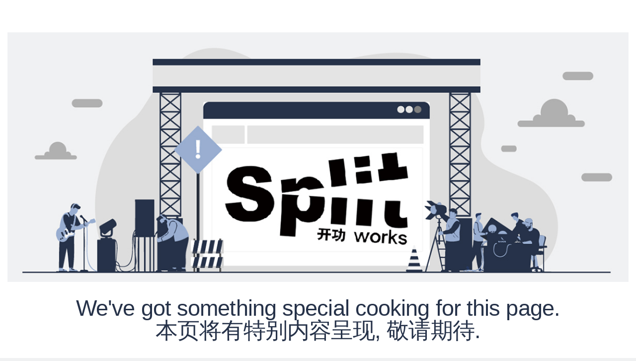

--- FILE ---
content_type: text/html; charset=UTF-8
request_url: https://spli-t.com/page/12/
body_size: 11533
content:
<!doctype html>
<html lang="en-GB">
<head>
	<meta charset="UTF-8">
	<meta name="viewport" content="width=device-width, initial-scale=1">
	<link rel="profile" href="https://gmpg.org/xfn/11">

	<title>S-Plit &#8211; Page 12</title>
<meta name='robots' content='max-image-preview:large' />
<link rel="alternate" type="application/rss+xml" title="S-Plit &raquo; Feed" href="https://spli-t.com/feed/" />
<link rel="alternate" type="application/rss+xml" title="S-Plit &raquo; Comments Feed" href="https://spli-t.com/comments/feed/" />
<link rel="alternate" title="oEmbed (JSON)" type="application/json+oembed" href="https://spli-t.com/wp-json/oembed/1.0/embed?url=https%3A%2F%2Fspli-t.com%2F" />
<link rel="alternate" title="oEmbed (XML)" type="text/xml+oembed" href="https://spli-t.com/wp-json/oembed/1.0/embed?url=https%3A%2F%2Fspli-t.com%2F&#038;format=xml" />
<style id='wp-img-auto-sizes-contain-inline-css'>
img:is([sizes=auto i],[sizes^="auto," i]){contain-intrinsic-size:3000px 1500px}
/*# sourceURL=wp-img-auto-sizes-contain-inline-css */
</style>
<style id='wp-emoji-styles-inline-css'>

	img.wp-smiley, img.emoji {
		display: inline !important;
		border: none !important;
		box-shadow: none !important;
		height: 1em !important;
		width: 1em !important;
		margin: 0 0.07em !important;
		vertical-align: -0.1em !important;
		background: none !important;
		padding: 0 !important;
	}
/*# sourceURL=wp-emoji-styles-inline-css */
</style>
<link rel='stylesheet' id='wp-block-library-css' href='https://spli-t.com/wp-includes/css/dist/block-library/style.min.css?ver=6.9' media='all' />
<style id='wp-block-paragraph-inline-css'>
.is-small-text{font-size:.875em}.is-regular-text{font-size:1em}.is-large-text{font-size:2.25em}.is-larger-text{font-size:3em}.has-drop-cap:not(:focus):first-letter{float:left;font-size:8.4em;font-style:normal;font-weight:100;line-height:.68;margin:.05em .1em 0 0;text-transform:uppercase}body.rtl .has-drop-cap:not(:focus):first-letter{float:none;margin-left:.1em}p.has-drop-cap.has-background{overflow:hidden}:root :where(p.has-background){padding:1.25em 2.375em}:where(p.has-text-color:not(.has-link-color)) a{color:inherit}p.has-text-align-left[style*="writing-mode:vertical-lr"],p.has-text-align-right[style*="writing-mode:vertical-rl"]{rotate:180deg}
/*# sourceURL=https://spli-t.com/wp-includes/blocks/paragraph/style.min.css */
</style>

<style id='classic-theme-styles-inline-css'>
/*! This file is auto-generated */
.wp-block-button__link{color:#fff;background-color:#32373c;border-radius:9999px;box-shadow:none;text-decoration:none;padding:calc(.667em + 2px) calc(1.333em + 2px);font-size:1.125em}.wp-block-file__button{background:#32373c;color:#fff;text-decoration:none}
/*# sourceURL=/wp-includes/css/classic-themes.min.css */
</style>
<link rel='stylesheet' id='cute-alert-css' href='https://spli-t.com/wp-content/plugins/metform/public/assets/lib/cute-alert/style.css?ver=3.9.6' media='all' />
<link rel='stylesheet' id='text-editor-style-css' href='https://spli-t.com/wp-content/plugins/metform/public/assets/css/text-editor.css?ver=3.9.6' media='all' />
<link rel='stylesheet' id='theme-edits-css' href='https://spli-t.com/wp-content/themes/outgrid-child/assets/Css-2025/Style.css?ver=6.9' media='all' />
<link rel='stylesheet' id='elementor-frontend-css' href='https://spli-t.com/wp-content/plugins/elementor/assets/css/frontend.min.css?ver=3.28.0' media='all' />
<link rel='stylesheet' id='elementor-post-93-css' href='https://spli-t.com/wp-content/uploads/elementor/css/post-93.css?ver=1767953661' media='all' />
<link rel='stylesheet' id='uicore_global-css' href='https://spli-t.com/wp-content/uploads/uicore-global.css?ver=4349' media='all' />
<link rel='stylesheet' id='bdt-uikit-css' href='https://spli-t.com/wp-content/plugins/bdthemes-element-pack/assets/css/bdt-uikit.css?ver=3.21.7' media='all' />
<link rel='stylesheet' id='ep-helper-css' href='https://spli-t.com/wp-content/plugins/bdthemes-element-pack/assets/css/ep-helper.css?ver=7.18.14' media='all' />
<link rel='stylesheet' id='elementor-gf-local-inter-css' href='https://spli-t.com/wp-content/uploads/elementor/google-fonts/css/inter.css?ver=1742318486' media='all' />
<script src="https://spli-t.com/wp-includes/js/jquery/jquery.min.js?ver=3.7.1" id="jquery-core-js"></script>
<script src="https://spli-t.com/wp-includes/js/jquery/jquery-migrate.min.js?ver=3.4.1" id="jquery-migrate-js"></script>
<link rel="https://api.w.org/" href="https://spli-t.com/wp-json/" /><link rel="alternate" title="JSON" type="application/json" href="https://spli-t.com/wp-json/wp/v2/pages/2666" /><link rel="EditURI" type="application/rsd+xml" title="RSD" href="https://spli-t.com/xmlrpc.php?rsd" />
<meta name="generator" content="WordPress 6.9" />
<link rel="canonical" href="https://spli-t.com/12/" />
<link rel='shortlink' href='https://spli-t.com/' />
<meta name="generator" content="Elementor 3.28.0; features: e_font_icon_svg, additional_custom_breakpoints, e_local_google_fonts, e_element_cache; settings: css_print_method-external, google_font-enabled, font_display-swap">
<meta name="theme-color" content="#39ACFF" />
        <link rel="shortcut icon" href="https://spli-t.com/wp-content/uploads/2025/01/cropped-split-logo.png" >
		<link rel="icon" href="https://spli-t.com/wp-content/uploads/2025/01/cropped-split-logo.png" >
		<link rel="apple-touch-icon" sizes="152x152" href="https://spli-t.com/wp-content/uploads/2025/01/cropped-split-logo.png">
		<link rel="apple-touch-icon" sizes="120x120" href="https://spli-t.com/wp-content/uploads/2025/01/cropped-split-logo.png">
		<link rel="apple-touch-icon" sizes="76x76" href="https://spli-t.com/wp-content/uploads/2025/01/cropped-split-logo.png">
        <link rel="apple-touch-icon" href="https://spli-t.com/wp-content/uploads/2025/01/cropped-split-logo.png">
        			<style>
				.e-con.e-parent:nth-of-type(n+4):not(.e-lazyloaded):not(.e-no-lazyload),
				.e-con.e-parent:nth-of-type(n+4):not(.e-lazyloaded):not(.e-no-lazyload) * {
					background-image: none !important;
				}
				@media screen and (max-height: 1024px) {
					.e-con.e-parent:nth-of-type(n+3):not(.e-lazyloaded):not(.e-no-lazyload),
					.e-con.e-parent:nth-of-type(n+3):not(.e-lazyloaded):not(.e-no-lazyload) * {
						background-image: none !important;
					}
				}
				@media screen and (max-height: 640px) {
					.e-con.e-parent:nth-of-type(n+2):not(.e-lazyloaded):not(.e-no-lazyload),
					.e-con.e-parent:nth-of-type(n+2):not(.e-lazyloaded):not(.e-no-lazyload) * {
						background-image: none !important;
					}
				}
			</style>
			<link rel="icon" href="https://spli-t.com/wp-content/uploads/2025/01/cropped-split-logo-32x32.png" sizes="32x32" />
<link rel="icon" href="https://spli-t.com/wp-content/uploads/2025/01/cropped-split-logo-192x192.png" sizes="192x192" />
<link rel="apple-touch-icon" href="https://spli-t.com/wp-content/uploads/2025/01/cropped-split-logo-180x180.png" />
<meta name="msapplication-TileImage" content="https://spli-t.com/wp-content/uploads/2025/01/cropped-split-logo-270x270.png" />

<link rel='stylesheet' id='widget-image-css' href='https://spli-t.com/wp-content/plugins/elementor/assets/css/widget-image.min.css?ver=3.28.0' media='all' />
<link rel='stylesheet' id='widget-icon-list-css' href='https://spli-t.com/wp-content/plugins/elementor/assets/css/widget-icon-list.min.css?ver=3.28.0' media='all' />
<link rel='stylesheet' id='widget-heading-css' href='https://spli-t.com/wp-content/plugins/elementor/assets/css/widget-heading.min.css?ver=3.28.0' media='all' />
<link rel='stylesheet' id='font-awesome-5-all-css' href='https://spli-t.com/wp-content/plugins/elementor/assets/lib/font-awesome/css/all.min.css?ver=3.28.0' media='all' />
<link rel='stylesheet' id='font-awesome-4-shim-css' href='https://spli-t.com/wp-content/plugins/elementor/assets/lib/font-awesome/css/v4-shims.min.css?ver=3.28.0' media='all' />
</head>

<body class="home paged wp-singular page-template page-template-template-comming-soon page-template-template-comming-soon-php page page-id-2666 wp-embed-responsive paged-12 page-paged-12 wp-theme-outgrid wp-child-theme-outgrid-child ui-a-dsmm-slide uicore-boxed  elementor-default elementor-kit-8">
		<div class="uicore-animation-bg"></div><!-- Custom HTML - Page Options --><!-- 1.1 uicore_before_body_content -->	<div class="uicore-body-content">
		<!-- 1.2 uicore_before_page_content -->		<div id="uicore-page">
		
        <div data-uils="header" data-uils-title="Header" id="wrapper-navbar" itemscope itemtype="http://schema.org/WebSite" class="uicore uicore-navbar uicore-section uicore-box uicore-h-classic uicore-sticky "><div class="uicore-header-wrapper">
            <nav class="uicore uicore-container">
            		 <div class="uicore-branding " data-uils="header-branding" data-uils-title="Site Logo">
                
			<a href="https://spli-t.com/" rel="home">
                <img fetchpriority="high" class="uicore uicore-logo uicore-main" src="https://spli-t.com/wp-content/uploads/2025/01/primary-logo.png" alt="S-Plit" width="402" height="204"/>
				<img loading="lazy" class="uicore uicore-logo uicore-second" src="https://spli-t.com/wp-content/uploads/2025/01/the-logo-white.png" alt="S-Plit" width="402" height="204"/>
				<img loading="lazy" class="uicore uicore-logo uicore-mobile-main" src="https://spli-t.com/wp-content/uploads/2025/01/primary-logo.png" alt="S-Plit" width="402" height="204"/>
				<img loading="lazy" class="uicore uicore-logo uicore-mobile-second" src="https://spli-t.com/wp-content/uploads/2025/01/primary-logo.png" alt="S-Plit" width="402" height="204"/>
			</a>

		        </div>
		        <div class='uicore-nav-menu'>
            <div class="uicore-menu-container uicore-nav"><ul data-uils="header-menu" data-uils-title="Navigation Menu" class="uicore-menu"><li class="menu-item menu-item-type-post_type menu-item-object-page menu-item-186"><a href="https://spli-t.com/upcoming-shows/"><span class="ui-menu-item-wrapper">Upcoming Shows</span></a></li>
<li class="menu-item menu-item-type-taxonomy menu-item-object-category menu-item-1856"><a href="https://spli-t.com/category/news/"><span class="ui-menu-item-wrapper">News</span></a></li>
<li class="menu-item menu-item-type-taxonomy menu-item-object-category menu-item-has-children menu-item-190"><a href="https://spli-t.com/category/past-events/"><span class="ui-menu-item-wrapper">Past Events</span></a>
<ul class="sub-menu">
	<li class="menu-item menu-item-type-taxonomy menu-item-object-category menu-item-has-children menu-item-191"><a href="https://spli-t.com/category/tours/"><span class="ui-menu-item-wrapper">Tours</span></a>
	<ul class="sub-menu">
		<li class="menu-item menu-item-type-taxonomy menu-item-object-category menu-item-1590"><a href="https://spli-t.com/category/tours/2021/"><span class="ui-menu-item-wrapper">2021</span></a></li>
		<li class="menu-item menu-item-type-taxonomy menu-item-object-category menu-item-1589"><a href="https://spli-t.com/category/tours/2020/"><span class="ui-menu-item-wrapper">2020</span></a></li>
		<li class="menu-item menu-item-type-taxonomy menu-item-object-category menu-item-1588"><a href="https://spli-t.com/category/tours/2019/"><span class="ui-menu-item-wrapper">2019</span></a></li>
		<li class="menu-item menu-item-type-taxonomy menu-item-object-category menu-item-1587"><a href="https://spli-t.com/category/tours/2018/"><span class="ui-menu-item-wrapper">2018</span></a></li>
		<li class="menu-item menu-item-type-taxonomy menu-item-object-category menu-item-1586"><a href="https://spli-t.com/category/tours/2017/"><span class="ui-menu-item-wrapper">2017</span></a></li>
		<li class="menu-item menu-item-type-taxonomy menu-item-object-category menu-item-202"><a href="https://spli-t.com/category/tours/2016/"><span class="ui-menu-item-wrapper">2016</span></a></li>
		<li class="menu-item menu-item-type-taxonomy menu-item-object-category menu-item-201"><a href="https://spli-t.com/category/tours/2015/"><span class="ui-menu-item-wrapper">2015</span></a></li>
		<li class="menu-item menu-item-type-taxonomy menu-item-object-category menu-item-200"><a href="https://spli-t.com/category/tours/2014/"><span class="ui-menu-item-wrapper">2014</span></a></li>
		<li class="menu-item menu-item-type-taxonomy menu-item-object-category menu-item-199"><a href="https://spli-t.com/category/tours/2013/"><span class="ui-menu-item-wrapper">2013</span></a></li>
		<li class="menu-item menu-item-type-taxonomy menu-item-object-category menu-item-198"><a href="https://spli-t.com/category/tours/2012/"><span class="ui-menu-item-wrapper">2012</span></a></li>
		<li class="menu-item menu-item-type-taxonomy menu-item-object-category menu-item-197"><a href="https://spli-t.com/category/tours/2011/"><span class="ui-menu-item-wrapper">2011</span></a></li>
		<li class="menu-item menu-item-type-taxonomy menu-item-object-category menu-item-196"><a href="https://spli-t.com/category/tours/2010/"><span class="ui-menu-item-wrapper">2010</span></a></li>
		<li class="menu-item menu-item-type-taxonomy menu-item-object-category menu-item-195"><a href="https://spli-t.com/category/tours/2009/"><span class="ui-menu-item-wrapper">2009</span></a></li>
		<li class="menu-item menu-item-type-taxonomy menu-item-object-category menu-item-194"><a href="https://spli-t.com/category/tours/2008/"><span class="ui-menu-item-wrapper">2008</span></a></li>
		<li class="menu-item menu-item-type-taxonomy menu-item-object-category menu-item-193"><a href="https://spli-t.com/category/tours/2007/"><span class="ui-menu-item-wrapper">2007</span></a></li>
		<li class="menu-item menu-item-type-taxonomy menu-item-object-category menu-item-192"><a href="https://spli-t.com/category/tours/2006/"><span class="ui-menu-item-wrapper">2006</span></a></li>
	</ul>
</li>
	<li class="menu-item menu-item-type-taxonomy menu-item-object-category menu-item-has-children menu-item-203"><a href="https://spli-t.com/category/past-events/festivals/"><span class="ui-menu-item-wrapper">Festivals</span></a>
	<ul class="sub-menu">
		<li class="menu-item menu-item-type-taxonomy menu-item-object-category menu-item-206"><a href="https://spli-t.com/category/past-events/festivals/concrete-grass-festival/"><span class="ui-menu-item-wrapper">Concrete &amp; Grass Festival</span></a></li>
		<li class="menu-item menu-item-type-taxonomy menu-item-object-category menu-item-207"><a href="https://spli-t.com/category/past-events/festivals/echo-park/"><span class="ui-menu-item-wrapper">Echo Park</span></a></li>
		<li class="menu-item menu-item-type-taxonomy menu-item-object-category menu-item-has-children menu-item-209"><a href="https://spli-t.com/category/past-events/festivals/jue-music-art-festival/"><span class="ui-menu-item-wrapper">JUE | Music + Art Festival</span></a>
		<ul class="sub-menu">
			<li class="menu-item menu-item-type-taxonomy menu-item-object-category menu-item-216"><a href="https://spli-t.com/category/past-events/festivals/jue-music-art-festival/2015-en/"><span class="ui-menu-item-wrapper">2015</span></a></li>
			<li class="menu-item menu-item-type-taxonomy menu-item-object-category menu-item-215"><a href="https://spli-t.com/category/past-events/festivals/jue-music-art-festival/2014-en/"><span class="ui-menu-item-wrapper">2014</span></a></li>
			<li class="menu-item menu-item-type-taxonomy menu-item-object-category menu-item-214"><a href="https://spli-t.com/category/past-events/festivals/jue-music-art-festival/2013-en/"><span class="ui-menu-item-wrapper">2013</span></a></li>
			<li class="menu-item menu-item-type-taxonomy menu-item-object-category menu-item-213"><a href="https://spli-t.com/category/past-events/festivals/jue-music-art-festival/2012-en/"><span class="ui-menu-item-wrapper">2012</span></a></li>
			<li class="menu-item menu-item-type-taxonomy menu-item-object-category menu-item-212"><a href="https://spli-t.com/category/past-events/festivals/jue-music-art-festival/2011-en/"><span class="ui-menu-item-wrapper">2011</span></a></li>
			<li class="menu-item menu-item-type-taxonomy menu-item-object-category menu-item-211"><a href="https://spli-t.com/category/past-events/festivals/jue-music-art-festival/2010-en/"><span class="ui-menu-item-wrapper">2010</span></a></li>
			<li class="menu-item menu-item-type-taxonomy menu-item-object-category menu-item-210"><a href="https://spli-t.com/category/past-events/festivals/jue-music-art-festival/2009-en/"><span class="ui-menu-item-wrapper">2009</span></a></li>
		</ul>
</li>
		<li class="menu-item menu-item-type-taxonomy menu-item-object-category menu-item-208"><a href="https://spli-t.com/category/past-events/festivals/guinness-woodwires-music-festival/"><span class="ui-menu-item-wrapper">GUINNESS Wood+Wires Music Festival</span></a></li>
		<li class="menu-item menu-item-type-taxonomy menu-item-object-category menu-item-205"><a href="https://spli-t.com/category/past-events/festivals/2011-black-rabbit/"><span class="ui-menu-item-wrapper">2011 Black Rabbit</span></a></li>
		<li class="menu-item menu-item-type-taxonomy menu-item-object-category menu-item-204"><a href="https://spli-t.com/category/past-events/festivals/2007-yue-festival/"><span class="ui-menu-item-wrapper">2007 Yue Festival</span></a></li>
	</ul>
</li>
</ul>
</li>
<li class="menu-item menu-item-type-post_type menu-item-object-page menu-item-has-children menu-item-188"><a href="https://spli-t.com/about-2/"><span class="ui-menu-item-wrapper">About</span></a>
<ul class="sub-menu">
	<li class="menu-item menu-item-type-post_type menu-item-object-page menu-item-300"><a href="https://spli-t.com/contact-us/"><span class="ui-menu-item-wrapper">Contact Us</span></a></li>
</ul>
</li>
<li class="menu-item menu-item-type-post_type menu-item-object-page menu-item-330"><a href="https://spli-t.com/jobs/"><span class="ui-menu-item-wrapper">Jobs</span></a></li>
</ul></div><div class="uicore uicore-extra" data-uils="header_extra" data-uils-title="Header Extras">            <div class="uicore-custom-area ">
                <div class="uicore-hca">
<p><ul class="polylang-langswitcher">	<li class="lang-item lang-item-6 lang-item-en current-lang lang-item-first"><a  lang="en-GB" hreflang="en-GB" href="https://spli-t.com/"><img decoding="async" src="[data-uri]" alt="" width="16" height="11" style="width: 16px; height: 11px;" /><span style="margin-left:0.3em;">English</span></a></li>
	<li class="lang-item lang-item-9 lang-item-zh"><a  lang="zh-CN" hreflang="zh-CN" href="https://spli-t.com/zh/"><img decoding="async" src="[data-uri]" alt="" width="16" height="11" style="width: 16px; height: 11px;" /><span style="margin-left:0.3em;">中文 (中国)</span></a></li>
</ul></p>
</div>            </div>
                    <div class="uicore-cta-wrapper">
				<a href="https://spli-t.com/contact-us/"
					target="_self"
					class="uicore-btn "
                    >
                    <span class="elementor-button-text">
						Contact Us                    </span>
				</a>
            </div>
        </div>        </div>
		<div class="uicore-mobile-head-right">            <div class="uicore-cta-wrapper">
				<a href="https://spli-t.com/contact-us/"
					target="_self"
					class="uicore-btn "
                    >
                    <span class="elementor-button-text">
						Contact Us                    </span>
				</a>
            </div>
                    <button type="button" class="uicore-toggle uicore-ham" aria-label="mobile-menu">
                <span class="bars">
                    <span class="bar"></span>
                    <span class="bar"></span>
                    <span class="bar"></span>
                </span>
            </button>
        </div>            </nav>

            </div>
                    </div><!-- #wrapper-navbar end -->
        <!-- 1.3 uicore_page -->			<div id="content" class="uicore-content">

			                <header class="uicore uicore-page-title uicore-section uicore-box" >

                                            <div class="uicore-overlay"></div>
                                        <div class="uicore uicore-container">

                        <p class="uicore-animate ui-breadcrumb" itemscope itemtype="http://schema.org/BreadcrumbList"><span itemprop="itemListElement" itemscope
          itemtype="https://schema.org/ListItem" ><span><span itemprop="name">Comming Soon</span><meta itemprop="position" content=" 1" /></span></span></p>                            <h1 class="uicore-title uicore-animate h2">
                                Comming Soon                            </h1>
                                                </div>

                </header>
<!-- 1.4 uicore_before_content -->
<style>
  #wrapper-navbar,
  .uicore-page-title,
  #uicore-tb-footer{
    display: none !important;
  }
</style>


  <div class="website-holder">
    <div class="container">
      
      <img src="https://spli-t.com/wp-content/themes/outgrid-child/assets/Images/heading.jpg" alt="Split Works" />

      <h1>
        We've got something special cooking for this page.
        <br/>
        本页将有特别内容呈现, 敬请期待.
      </h1>

      <p>
        In the meantime, you can find out more about us at
        <br/>
        与此同时, 欢迎了解更多关于我们的信息:
      </p>

      <a href="https://www.split.works">www.split.works</a>
      <a href="https://spli-t.com/category/tours/">Previous Tours / 过往演出</a>

    </div>
  </div>



	</div><!-- #content -->

	            <footer id="uicore-tb-footer" itemscope="itemscope" itemtype="https://schema.org/WPFooter" >
			    		<div data-elementor-type="uicore-tb" data-elementor-id="93" class="elementor elementor-93" data-elementor-settings="{&quot;element_pack_global_tooltip_width&quot;:{&quot;unit&quot;:&quot;px&quot;,&quot;size&quot;:&quot;&quot;,&quot;sizes&quot;:[]},&quot;element_pack_global_tooltip_width_tablet&quot;:{&quot;unit&quot;:&quot;px&quot;,&quot;size&quot;:&quot;&quot;,&quot;sizes&quot;:[]},&quot;element_pack_global_tooltip_width_mobile&quot;:{&quot;unit&quot;:&quot;px&quot;,&quot;size&quot;:&quot;&quot;,&quot;sizes&quot;:[]},&quot;element_pack_global_tooltip_padding&quot;:{&quot;unit&quot;:&quot;px&quot;,&quot;top&quot;:&quot;&quot;,&quot;right&quot;:&quot;&quot;,&quot;bottom&quot;:&quot;&quot;,&quot;left&quot;:&quot;&quot;,&quot;isLinked&quot;:true},&quot;element_pack_global_tooltip_padding_tablet&quot;:{&quot;unit&quot;:&quot;px&quot;,&quot;top&quot;:&quot;&quot;,&quot;right&quot;:&quot;&quot;,&quot;bottom&quot;:&quot;&quot;,&quot;left&quot;:&quot;&quot;,&quot;isLinked&quot;:true},&quot;element_pack_global_tooltip_padding_mobile&quot;:{&quot;unit&quot;:&quot;px&quot;,&quot;top&quot;:&quot;&quot;,&quot;right&quot;:&quot;&quot;,&quot;bottom&quot;:&quot;&quot;,&quot;left&quot;:&quot;&quot;,&quot;isLinked&quot;:true},&quot;element_pack_global_tooltip_border_radius&quot;:{&quot;unit&quot;:&quot;px&quot;,&quot;top&quot;:&quot;&quot;,&quot;right&quot;:&quot;&quot;,&quot;bottom&quot;:&quot;&quot;,&quot;left&quot;:&quot;&quot;,&quot;isLinked&quot;:true},&quot;element_pack_global_tooltip_border_radius_tablet&quot;:{&quot;unit&quot;:&quot;px&quot;,&quot;top&quot;:&quot;&quot;,&quot;right&quot;:&quot;&quot;,&quot;bottom&quot;:&quot;&quot;,&quot;left&quot;:&quot;&quot;,&quot;isLinked&quot;:true},&quot;element_pack_global_tooltip_border_radius_mobile&quot;:{&quot;unit&quot;:&quot;px&quot;,&quot;top&quot;:&quot;&quot;,&quot;right&quot;:&quot;&quot;,&quot;bottom&quot;:&quot;&quot;,&quot;left&quot;:&quot;&quot;,&quot;isLinked&quot;:true}}">
						<div class="elementor-section elementor-top-section elementor-element elementor-element-6236fe3 elementor-section-boxed elementor-section-height-default elementor-section-height-default" data-id="6236fe3" data-element_type="section" data-settings="{&quot;background_background&quot;:&quot;classic&quot;}">
						<div class="elementor-container elementor-column-gap-no">
					<div class="elementor-column elementor-col-100 elementor-top-column elementor-element elementor-element-67c3d7f" data-id="67c3d7f" data-element_type="column">
			<div class="elementor-widget-wrap elementor-element-populated">
						<section class="elementor-section elementor-inner-section elementor-element elementor-element-3987606 elementor-section-full_width elementor-section-height-default elementor-section-height-default" data-id="3987606" data-element_type="section">
						<div class="elementor-container elementor-column-gap-default">
					<div class="elementor-column elementor-col-25 elementor-inner-column elementor-element elementor-element-7613682" data-id="7613682" data-element_type="column">
			<div class="elementor-widget-wrap elementor-element-populated">
						<div class="elementor-element elementor-element-3a7c60d elementor-widget elementor-widget-image" data-id="3a7c60d" data-element_type="widget" data-widget_type="image.default">
				<div class="elementor-widget-container">
															<img loading="lazy" width="402" height="204" src="https://spli-t.com/wp-content/uploads/2025/01/the-logo-white.png" class="attachment-full size-full wp-image-172" alt="" srcset="https://spli-t.com/wp-content/uploads/2025/01/the-logo-white.png 402w, https://spli-t.com/wp-content/uploads/2025/01/the-logo-white-300x152.png 300w" sizes="(max-width: 402px) 100vw, 402px" />															</div>
				</div>
				<div class="elementor-element elementor-element-a081b23 elementor-widget__width-initial elementor-widget-tablet__width-initial elementor-widget-mobile__width-initial elementor-widget elementor-widget-text-editor" data-id="a081b23" data-element_type="widget" data-widget_type="text-editor.default">
				<div class="elementor-widget-container">
									<p>Lorem ipsum dolor sit amet, consectetur adipiscing elit.</p>								</div>
				</div>
				<div class="elementor-element elementor-element-e56afc6 elementor-icon-list--layout-inline elementor-tablet-align-center elementor-mobile-align-left elementor-list-item-link-full_width elementor-widget elementor-widget-icon-list" data-id="e56afc6" data-element_type="widget" data-widget_type="icon-list.default">
				<div class="elementor-widget-container">
							<ul class="elementor-icon-list-items elementor-inline-items">
							<li class="elementor-icon-list-item elementor-inline-item">
											<span class="elementor-icon-list-icon">
							<svg aria-hidden="true" class="e-font-icon-svg e-fab-weixin" viewBox="0 0 576 512" xmlns="http://www.w3.org/2000/svg"><path d="M385.2 167.6c6.4 0 12.6.3 18.8 1.1C387.4 90.3 303.3 32 207.7 32 100.5 32 13 104.8 13 197.4c0 53.4 29.3 97.5 77.9 131.6l-19.3 58.6 68-34.1c24.4 4.8 43.8 9.7 68.2 9.7 6.2 0 12.1-.3 18.3-.8-4-12.9-6.2-26.6-6.2-40.8-.1-84.9 72.9-154 165.3-154zm-104.5-52.9c14.5 0 24.2 9.7 24.2 24.4 0 14.5-9.7 24.2-24.2 24.2-14.8 0-29.3-9.7-29.3-24.2.1-14.7 14.6-24.4 29.3-24.4zm-136.4 48.6c-14.5 0-29.3-9.7-29.3-24.2 0-14.8 14.8-24.4 29.3-24.4 14.8 0 24.4 9.7 24.4 24.4 0 14.6-9.6 24.2-24.4 24.2zM563 319.4c0-77.9-77.9-141.3-165.4-141.3-92.7 0-165.4 63.4-165.4 141.3S305 460.7 397.6 460.7c19.3 0 38.9-5.1 58.6-9.9l53.4 29.3-14.8-48.6C534 402.1 563 363.2 563 319.4zm-219.1-24.5c-9.7 0-19.3-9.7-19.3-19.6 0-9.7 9.7-19.3 19.3-19.3 14.8 0 24.4 9.7 24.4 19.3 0 10-9.7 19.6-24.4 19.6zm107.1 0c-9.7 0-19.3-9.7-19.3-19.6 0-9.7 9.7-19.3 19.3-19.3 14.5 0 24.4 9.7 24.4 19.3.1 10-9.9 19.6-24.4 19.6z"></path></svg>						</span>
										<span class="elementor-icon-list-text"></span>
									</li>
								<li class="elementor-icon-list-item elementor-inline-item">
											<a href="https://weibo.com/splitworks" target="_blank">

												<span class="elementor-icon-list-icon">
							<svg aria-hidden="true" class="e-font-icon-svg e-fab-weibo" viewBox="0 0 512 512" xmlns="http://www.w3.org/2000/svg"><path d="M407 177.6c7.6-24-13.4-46.8-37.4-41.7-22 4.8-28.8-28.1-7.1-32.8 50.1-10.9 92.3 37.1 76.5 84.8-6.8 21.2-38.8 10.8-32-10.3zM214.8 446.7C108.5 446.7 0 395.3 0 310.4c0-44.3 28-95.4 76.3-143.7C176 67 279.5 65.8 249.9 161c-4 13.1 12.3 5.7 12.3 6 79.5-33.6 140.5-16.8 114 51.4-3.7 9.4 1.1 10.9 8.3 13.1 135.7 42.3 34.8 215.2-169.7 215.2zm143.7-146.3c-5.4-55.7-78.5-94-163.4-85.7-84.8 8.6-148.8 60.3-143.4 116s78.5 94 163.4 85.7c84.8-8.6 148.8-60.3 143.4-116zM347.9 35.1c-25.9 5.6-16.8 43.7 8.3 38.3 72.3-15.2 134.8 52.8 111.7 124-7.4 24.2 29.1 37 37.4 12 31.9-99.8-55.1-195.9-157.4-174.3zm-78.5 311c-17.1 38.8-66.8 60-109.1 46.3-40.8-13.1-58-53.4-40.3-89.7 17.7-35.4 63.1-55.4 103.4-45.1 42 10.8 63.1 50.2 46 88.5zm-86.3-30c-12.9-5.4-30 .3-38 12.9-8.3 12.9-4.3 28 8.6 34 13.1 6 30.8.3 39.1-12.9 8-13.1 3.7-28.3-9.7-34zm32.6-13.4c-5.1-1.7-11.4.6-14.3 5.4-2.9 5.1-1.4 10.6 3.7 12.9 5.1 2 11.7-.3 14.6-5.4 2.8-5.2 1.1-10.9-4-12.9z"></path></svg>						</span>
										<span class="elementor-icon-list-text"></span>
											</a>
									</li>
								<li class="elementor-icon-list-item elementor-inline-item">
											<a href="https://www.instagram.com/splitworks/" target="_blank">

												<span class="elementor-icon-list-icon">
							<svg aria-hidden="true" class="e-font-icon-svg e-fab-instagram" viewBox="0 0 448 512" xmlns="http://www.w3.org/2000/svg"><path d="M224.1 141c-63.6 0-114.9 51.3-114.9 114.9s51.3 114.9 114.9 114.9S339 319.5 339 255.9 287.7 141 224.1 141zm0 189.6c-41.1 0-74.7-33.5-74.7-74.7s33.5-74.7 74.7-74.7 74.7 33.5 74.7 74.7-33.6 74.7-74.7 74.7zm146.4-194.3c0 14.9-12 26.8-26.8 26.8-14.9 0-26.8-12-26.8-26.8s12-26.8 26.8-26.8 26.8 12 26.8 26.8zm76.1 27.2c-1.7-35.9-9.9-67.7-36.2-93.9-26.2-26.2-58-34.4-93.9-36.2-37-2.1-147.9-2.1-184.9 0-35.8 1.7-67.6 9.9-93.9 36.1s-34.4 58-36.2 93.9c-2.1 37-2.1 147.9 0 184.9 1.7 35.9 9.9 67.7 36.2 93.9s58 34.4 93.9 36.2c37 2.1 147.9 2.1 184.9 0 35.9-1.7 67.7-9.9 93.9-36.2 26.2-26.2 34.4-58 36.2-93.9 2.1-37 2.1-147.8 0-184.8zM398.8 388c-7.8 19.6-22.9 34.7-42.6 42.6-29.5 11.7-99.5 9-132.1 9s-102.7 2.6-132.1-9c-19.6-7.8-34.7-22.9-42.6-42.6-11.7-29.5-9-99.5-9-132.1s-2.6-102.7 9-132.1c7.8-19.6 22.9-34.7 42.6-42.6 29.5-11.7 99.5-9 132.1-9s102.7-2.6 132.1 9c19.6 7.8 34.7 22.9 42.6 42.6 11.7 29.5 9 99.5 9 132.1s2.7 102.7-9 132.1z"></path></svg>						</span>
										<span class="elementor-icon-list-text"></span>
											</a>
									</li>
								<li class="elementor-icon-list-item elementor-inline-item">
											<a href="https://twitter.com/splitworks" target="_blank">

												<span class="elementor-icon-list-icon">
							<svg aria-hidden="true" class="e-font-icon-svg e-fab-twitter" viewBox="0 0 512 512" xmlns="http://www.w3.org/2000/svg"><path d="M459.37 151.716c.325 4.548.325 9.097.325 13.645 0 138.72-105.583 298.558-298.558 298.558-59.452 0-114.68-17.219-161.137-47.106 8.447.974 16.568 1.299 25.34 1.299 49.055 0 94.213-16.568 130.274-44.832-46.132-.975-84.792-31.188-98.112-72.772 6.498.974 12.995 1.624 19.818 1.624 9.421 0 18.843-1.3 27.614-3.573-48.081-9.747-84.143-51.98-84.143-102.985v-1.299c13.969 7.797 30.214 12.67 47.431 13.319-28.264-18.843-46.781-51.005-46.781-87.391 0-19.492 5.197-37.36 14.294-52.954 51.655 63.675 129.3 105.258 216.365 109.807-1.624-7.797-2.599-15.918-2.599-24.04 0-57.828 46.782-104.934 104.934-104.934 30.213 0 57.502 12.67 76.67 33.137 23.715-4.548 46.456-13.32 66.599-25.34-7.798 24.366-24.366 44.833-46.132 57.827 21.117-2.273 41.584-8.122 60.426-16.243-14.292 20.791-32.161 39.308-52.628 54.253z"></path></svg>						</span>
										<span class="elementor-icon-list-text"></span>
											</a>
									</li>
								<li class="elementor-icon-list-item elementor-inline-item">
											<a href="https://www.facebook.com/splitworks/" target="_blank">

												<span class="elementor-icon-list-icon">
							<svg aria-hidden="true" class="e-font-icon-svg e-fab-facebook-f" viewBox="0 0 320 512" xmlns="http://www.w3.org/2000/svg"><path d="M279.14 288l14.22-92.66h-88.91v-60.13c0-25.35 12.42-50.06 52.24-50.06h40.42V6.26S260.43 0 225.36 0c-73.22 0-121.08 44.38-121.08 124.72v70.62H22.89V288h81.39v224h100.17V288z"></path></svg>						</span>
										<span class="elementor-icon-list-text"></span>
											</a>
									</li>
						</ul>
						</div>
				</div>
					</div>
		</div>
				<div class="elementor-column elementor-col-25 elementor-inner-column elementor-element elementor-element-ea828f2" data-id="ea828f2" data-element_type="column">
			<div class="elementor-widget-wrap">
							</div>
		</div>
				<div class="elementor-column elementor-col-25 elementor-inner-column elementor-element elementor-element-d16e1f2" data-id="d16e1f2" data-element_type="column">
			<div class="elementor-widget-wrap elementor-element-populated">
						<div class="elementor-element elementor-element-57daedd elementor-widget elementor-widget-heading" data-id="57daedd" data-element_type="widget" data-widget_type="heading.default">
				<div class="elementor-widget-container">
					<h4 class="elementor-heading-title elementor-size-default">Website</h4>				</div>
				</div>
				<div class="elementor-element elementor-element-c1807f7 elementor-align-left elementor-icon-list--layout-traditional elementor-list-item-link-full_width elementor-widget elementor-widget-icon-list" data-id="c1807f7" data-element_type="widget" data-widget_type="icon-list.default">
				<div class="elementor-widget-container">
							<ul class="elementor-icon-list-items">
							<li class="elementor-icon-list-item">
											<a href="http://localhost/projects/ArchieHamilton/s-plit/wordpress/">

											<span class="elementor-icon-list-text">Home</span>
											</a>
									</li>
								<li class="elementor-icon-list-item">
											<a href="http://localhost/projects/ArchieHamilton/s-plit/wordpress/upcoming-shows/">

											<span class="elementor-icon-list-text">Upcoming Shows</span>
											</a>
									</li>
								<li class="elementor-icon-list-item">
											<a href="http://localhost/projects/ArchieHamilton/s-plit/wordpress/news/">

											<span class="elementor-icon-list-text">News</span>
											</a>
									</li>
								<li class="elementor-icon-list-item">
											<a href="http://localhost/projects/ArchieHamilton/s-plit/wordpress/category/past-events/">

											<span class="elementor-icon-list-text">Past Events</span>
											</a>
									</li>
								<li class="elementor-icon-list-item">
											<a href="http://localhost/projects/ArchieHamilton/s-plit/wordpress/category/past-events/festivals/">

											<span class="elementor-icon-list-text">Festivals</span>
											</a>
									</li>
						</ul>
						</div>
				</div>
					</div>
		</div>
				<div class="elementor-column elementor-col-25 elementor-inner-column elementor-element elementor-element-5822450" data-id="5822450" data-element_type="column">
			<div class="elementor-widget-wrap elementor-element-populated">
						<div class="elementor-element elementor-element-f20d52a elementor-widget elementor-widget-heading" data-id="f20d52a" data-element_type="widget" data-widget_type="heading.default">
				<div class="elementor-widget-container">
					<h4 class="elementor-heading-title elementor-size-default">Contact</h4>				</div>
				</div>
				<div class="elementor-element elementor-element-bc2f965 elementor-align-left elementor-icon-list--layout-traditional elementor-list-item-link-full_width elementor-widget elementor-widget-icon-list" data-id="bc2f965" data-element_type="widget" data-widget_type="icon-list.default">
				<div class="elementor-widget-container">
							<ul class="elementor-icon-list-items">
							<li class="elementor-icon-list-item">
											<a href="mailto:info@spli-t.com">

											<span class="elementor-icon-list-text">info@spli-t.com</span>
											</a>
									</li>
								<li class="elementor-icon-list-item">
											<a href="#">

											<span class="elementor-icon-list-text">Address: 123 Main Street, China</span>
											</a>
									</li>
								<li class="elementor-icon-list-item">
											<a href="tel:+8621%206445%200500">

											<span class="elementor-icon-list-text">Tel: + 8621 6445 0500</span>
											</a>
									</li>
								<li class="elementor-icon-list-item">
											<a href="tel:+8621%206445%201123">

											<span class="elementor-icon-list-text">Tel: + 8621 6445 1123</span>
											</a>
									</li>
								<li class="elementor-icon-list-item">
											<a href="#">

											<span class="elementor-icon-list-text">Fax: + 8621 6445 1156</span>
											</a>
									</li>
						</ul>
						</div>
				</div>
					</div>
		</div>
					</div>
		</section>
				<div class="elementor-section elementor-inner-section elementor-element elementor-element-d09795c elementor-section-boxed elementor-section-height-default elementor-section-height-default" data-id="d09795c" data-element_type="section">
						<div class="elementor-container elementor-column-gap-default">
					<div class="elementor-column elementor-col-100 elementor-inner-column elementor-element elementor-element-093bb71" data-id="093bb71" data-element_type="column">
			<div class="elementor-widget-wrap elementor-element-populated">
						<div class="elementor-element elementor-element-808c309 elementor-widget elementor-widget-text-editor" data-id="808c309" data-element_type="widget" data-widget_type="text-editor.default">
				<div class="elementor-widget-container">
									Copyright: © 2026  <a href="https://spli-t.com/">Spli-T</a>. All Rights Reserved.								</div>
				</div>
					</div>
		</div>
					</div>
		</div>
					</div>
		</div>
					</div>
		</div>
				</div>
				    </footer>
            <!-- 1.5 uicore_content_end -->
</div><!-- #page -->

<div id="uicore-back-to-top" class="uicore-back-to-top uicore-i-arrow uicore_hide_mobile "></div>        <div class="uicore-navigation-wrapper uicore-navbar uicore-section uicore-box uicore-mobile-menu-wrapper
                ">
			<nav class="uicore uicore-container">
				<div class="uicore-branding uicore-mobile">
                                            <a href="https://spli-t.com/" rel="home">
                            <img class="uicore uicore-logo"  src="https://spli-t.com/wp-content/uploads/2025/01/primary-logo.png" alt="S-Plit"/>
                        </a>
                    				</div>


                <div class="uicore-branding uicore-desktop">
                    				</div>



                <div class="uicore-mobile-head-right">
                    

                    <button type="button" class="uicore-toggle uicore-ham" aria-label="mobile-menu">
                        <span class="bars">
                            <span class="bar"></span>
                            <span class="bar"></span>
                            <span class="bar"></span>
                        </span>
                    </button>
                </div>
			</nav>
			<div class="uicore-navigation-content">
                <div class="uicore-menu-container uicore-nav"><ul data-uils="header-menu" data-uils-title="Navigation Menu" class="uicore-menu"><li class="menu-item menu-item-type-post_type menu-item-object-page menu-item-186"><a href="https://spli-t.com/upcoming-shows/"><span class="ui-menu-item-wrapper">Upcoming Shows</span></a></li>
<li class="menu-item menu-item-type-taxonomy menu-item-object-category menu-item-1856"><a href="https://spli-t.com/category/news/"><span class="ui-menu-item-wrapper">News</span></a></li>
<li class="menu-item menu-item-type-taxonomy menu-item-object-category menu-item-has-children menu-item-190"><a href="https://spli-t.com/category/past-events/"><span class="ui-menu-item-wrapper">Past Events</span></a>
<ul class="sub-menu">
	<li class="menu-item menu-item-type-taxonomy menu-item-object-category menu-item-has-children menu-item-191"><a href="https://spli-t.com/category/tours/"><span class="ui-menu-item-wrapper">Tours</span></a>
	<ul class="sub-menu">
		<li class="menu-item menu-item-type-taxonomy menu-item-object-category menu-item-1590"><a href="https://spli-t.com/category/tours/2021/"><span class="ui-menu-item-wrapper">2021</span></a></li>
		<li class="menu-item menu-item-type-taxonomy menu-item-object-category menu-item-1589"><a href="https://spli-t.com/category/tours/2020/"><span class="ui-menu-item-wrapper">2020</span></a></li>
		<li class="menu-item menu-item-type-taxonomy menu-item-object-category menu-item-1588"><a href="https://spli-t.com/category/tours/2019/"><span class="ui-menu-item-wrapper">2019</span></a></li>
		<li class="menu-item menu-item-type-taxonomy menu-item-object-category menu-item-1587"><a href="https://spli-t.com/category/tours/2018/"><span class="ui-menu-item-wrapper">2018</span></a></li>
		<li class="menu-item menu-item-type-taxonomy menu-item-object-category menu-item-1586"><a href="https://spli-t.com/category/tours/2017/"><span class="ui-menu-item-wrapper">2017</span></a></li>
		<li class="menu-item menu-item-type-taxonomy menu-item-object-category menu-item-202"><a href="https://spli-t.com/category/tours/2016/"><span class="ui-menu-item-wrapper">2016</span></a></li>
		<li class="menu-item menu-item-type-taxonomy menu-item-object-category menu-item-201"><a href="https://spli-t.com/category/tours/2015/"><span class="ui-menu-item-wrapper">2015</span></a></li>
		<li class="menu-item menu-item-type-taxonomy menu-item-object-category menu-item-200"><a href="https://spli-t.com/category/tours/2014/"><span class="ui-menu-item-wrapper">2014</span></a></li>
		<li class="menu-item menu-item-type-taxonomy menu-item-object-category menu-item-199"><a href="https://spli-t.com/category/tours/2013/"><span class="ui-menu-item-wrapper">2013</span></a></li>
		<li class="menu-item menu-item-type-taxonomy menu-item-object-category menu-item-198"><a href="https://spli-t.com/category/tours/2012/"><span class="ui-menu-item-wrapper">2012</span></a></li>
		<li class="menu-item menu-item-type-taxonomy menu-item-object-category menu-item-197"><a href="https://spli-t.com/category/tours/2011/"><span class="ui-menu-item-wrapper">2011</span></a></li>
		<li class="menu-item menu-item-type-taxonomy menu-item-object-category menu-item-196"><a href="https://spli-t.com/category/tours/2010/"><span class="ui-menu-item-wrapper">2010</span></a></li>
		<li class="menu-item menu-item-type-taxonomy menu-item-object-category menu-item-195"><a href="https://spli-t.com/category/tours/2009/"><span class="ui-menu-item-wrapper">2009</span></a></li>
		<li class="menu-item menu-item-type-taxonomy menu-item-object-category menu-item-194"><a href="https://spli-t.com/category/tours/2008/"><span class="ui-menu-item-wrapper">2008</span></a></li>
		<li class="menu-item menu-item-type-taxonomy menu-item-object-category menu-item-193"><a href="https://spli-t.com/category/tours/2007/"><span class="ui-menu-item-wrapper">2007</span></a></li>
		<li class="menu-item menu-item-type-taxonomy menu-item-object-category menu-item-192"><a href="https://spli-t.com/category/tours/2006/"><span class="ui-menu-item-wrapper">2006</span></a></li>
	</ul>
</li>
	<li class="menu-item menu-item-type-taxonomy menu-item-object-category menu-item-has-children menu-item-203"><a href="https://spli-t.com/category/past-events/festivals/"><span class="ui-menu-item-wrapper">Festivals</span></a>
	<ul class="sub-menu">
		<li class="menu-item menu-item-type-taxonomy menu-item-object-category menu-item-206"><a href="https://spli-t.com/category/past-events/festivals/concrete-grass-festival/"><span class="ui-menu-item-wrapper">Concrete &amp; Grass Festival</span></a></li>
		<li class="menu-item menu-item-type-taxonomy menu-item-object-category menu-item-207"><a href="https://spli-t.com/category/past-events/festivals/echo-park/"><span class="ui-menu-item-wrapper">Echo Park</span></a></li>
		<li class="menu-item menu-item-type-taxonomy menu-item-object-category menu-item-has-children menu-item-209"><a href="https://spli-t.com/category/past-events/festivals/jue-music-art-festival/"><span class="ui-menu-item-wrapper">JUE | Music + Art Festival</span></a>
		<ul class="sub-menu">
			<li class="menu-item menu-item-type-taxonomy menu-item-object-category menu-item-216"><a href="https://spli-t.com/category/past-events/festivals/jue-music-art-festival/2015-en/"><span class="ui-menu-item-wrapper">2015</span></a></li>
			<li class="menu-item menu-item-type-taxonomy menu-item-object-category menu-item-215"><a href="https://spli-t.com/category/past-events/festivals/jue-music-art-festival/2014-en/"><span class="ui-menu-item-wrapper">2014</span></a></li>
			<li class="menu-item menu-item-type-taxonomy menu-item-object-category menu-item-214"><a href="https://spli-t.com/category/past-events/festivals/jue-music-art-festival/2013-en/"><span class="ui-menu-item-wrapper">2013</span></a></li>
			<li class="menu-item menu-item-type-taxonomy menu-item-object-category menu-item-213"><a href="https://spli-t.com/category/past-events/festivals/jue-music-art-festival/2012-en/"><span class="ui-menu-item-wrapper">2012</span></a></li>
			<li class="menu-item menu-item-type-taxonomy menu-item-object-category menu-item-212"><a href="https://spli-t.com/category/past-events/festivals/jue-music-art-festival/2011-en/"><span class="ui-menu-item-wrapper">2011</span></a></li>
			<li class="menu-item menu-item-type-taxonomy menu-item-object-category menu-item-211"><a href="https://spli-t.com/category/past-events/festivals/jue-music-art-festival/2010-en/"><span class="ui-menu-item-wrapper">2010</span></a></li>
			<li class="menu-item menu-item-type-taxonomy menu-item-object-category menu-item-210"><a href="https://spli-t.com/category/past-events/festivals/jue-music-art-festival/2009-en/"><span class="ui-menu-item-wrapper">2009</span></a></li>
		</ul>
</li>
		<li class="menu-item menu-item-type-taxonomy menu-item-object-category menu-item-208"><a href="https://spli-t.com/category/past-events/festivals/guinness-woodwires-music-festival/"><span class="ui-menu-item-wrapper">GUINNESS Wood+Wires Music Festival</span></a></li>
		<li class="menu-item menu-item-type-taxonomy menu-item-object-category menu-item-205"><a href="https://spli-t.com/category/past-events/festivals/2011-black-rabbit/"><span class="ui-menu-item-wrapper">2011 Black Rabbit</span></a></li>
		<li class="menu-item menu-item-type-taxonomy menu-item-object-category menu-item-204"><a href="https://spli-t.com/category/past-events/festivals/2007-yue-festival/"><span class="ui-menu-item-wrapper">2007 Yue Festival</span></a></li>
	</ul>
</li>
</ul>
</li>
<li class="menu-item menu-item-type-post_type menu-item-object-page menu-item-has-children menu-item-188"><a href="https://spli-t.com/about-2/"><span class="ui-menu-item-wrapper">About</span></a>
<ul class="sub-menu">
	<li class="menu-item menu-item-type-post_type menu-item-object-page menu-item-300"><a href="https://spli-t.com/contact-us/"><span class="ui-menu-item-wrapper">Contact Us</span></a></li>
</ul>
</li>
<li class="menu-item menu-item-type-post_type menu-item-object-page menu-item-330"><a href="https://spli-t.com/jobs/"><span class="ui-menu-item-wrapper">Jobs</span></a></li>
</ul></div><div class="uicore uicore-extra" data-uils="header_extra" data-uils-title="Header Extras">            <div class="uicore-cta-wrapper">
				<a href="https://spli-t.com/contact-us/"
					target="_self"
					class="uicore-btn "
                    >
                    <span class="elementor-button-text">
						Contact Us                    </span>
				</a>
            </div>
        </div>            </div>
		</div>
		<!-- 1.6 uicore_body_end --></div>
<!-- 1.7 uicore_after_body_content --><script> 
var uicore_frontend = {'back':'Back', 'rtl' : '','mobile_br' : '1025'};
 console.log( 'Using Outgrid v.2.0.4');
 console.log( 'Powered By UiCore Framework v.6.0.4');
 </script> <script type="speculationrules">
{"prefetch":[{"source":"document","where":{"and":[{"href_matches":"/*"},{"not":{"href_matches":["/wp-*.php","/wp-admin/*","/wp-content/uploads/*","/wp-content/*","/wp-content/plugins/*","/wp-content/themes/outgrid-child/*","/wp-content/themes/outgrid/*","/*\\?(.+)"]}},{"not":{"selector_matches":"a[rel~=\"nofollow\"]"}},{"not":{"selector_matches":".no-prefetch, .no-prefetch a"}}]},"eagerness":"conservative"}]}
</script>
			<script>
				const lazyloadRunObserver = () => {
					const lazyloadBackgrounds = document.querySelectorAll( `.e-con.e-parent:not(.e-lazyloaded)` );
					const lazyloadBackgroundObserver = new IntersectionObserver( ( entries ) => {
						entries.forEach( ( entry ) => {
							if ( entry.isIntersecting ) {
								let lazyloadBackground = entry.target;
								if( lazyloadBackground ) {
									lazyloadBackground.classList.add( 'e-lazyloaded' );
								}
								lazyloadBackgroundObserver.unobserve( entry.target );
							}
						});
					}, { rootMargin: '200px 0px 200px 0px' } );
					lazyloadBackgrounds.forEach( ( lazyloadBackground ) => {
						lazyloadBackgroundObserver.observe( lazyloadBackground );
					} );
				};
				const events = [
					'DOMContentLoaded',
					'elementor/lazyload/observe',
				];
				events.forEach( ( event ) => {
					document.addEventListener( event, lazyloadRunObserver );
				} );
			</script>
			<script src="https://spli-t.com/wp-content/plugins/metform/public/assets/lib/cute-alert/cute-alert.js?ver=3.9.6" id="cute-alert-js"></script>
<script src="https://spli-t.com/wp-content/uploads/uicore-global.js?ver=4349" id="uicore_global-js"></script>
<script id="bdt-uikit-js-extra">
var element_pack_ajax_login_config = {"ajaxurl":"https://spli-t.com/wp-admin/admin-ajax.php","language":"en","loadingmessage":"Sending user info, please wait...","unknownerror":"Unknown error, make sure access is correct!"};
var ElementPackConfig = {"ajaxurl":"https://spli-t.com/wp-admin/admin-ajax.php","nonce":"075d6a713a","data_table":{"language":{"sLengthMenu":"Show _MENU_ Entries","sInfo":"Showing _START_ to _END_ of _TOTAL_ entries","sSearch":"Search :","sZeroRecords":"No matching records found","oPaginate":{"sPrevious":"Previous","sNext":"Next"}}},"contact_form":{"sending_msg":"Sending message please wait...","captcha_nd":"Invisible captcha not defined!","captcha_nr":"Could not get invisible captcha response!"},"mailchimp":{"subscribing":"Subscribing you please wait..."},"search":{"more_result":"More Results","search_result":"SEARCH RESULT","not_found":"not found"},"words_limit":{"read_more":"[read more]","read_less":"[read less]"},"elements_data":{"sections":[],"columns":[],"widgets":[]}};
//# sourceURL=bdt-uikit-js-extra
</script>
<script src="https://spli-t.com/wp-content/plugins/bdthemes-element-pack/assets/js/bdt-uikit.min.js?ver=3.21.7" id="bdt-uikit-js"></script>
<script src="https://spli-t.com/wp-content/plugins/bdthemes-element-pack/assets/js/common/helper.min.js?ver=7.18.14" id="element-pack-helper-js"></script>
<script src="https://spli-t.com/wp-content/plugins/elementor/assets/lib/font-awesome/js/v4-shims.min.js?ver=3.28.0" id="font-awesome-4-shim-js"></script>
<script src="https://spli-t.com/wp-content/plugins/elementor/assets/js/webpack.runtime.min.js?ver=3.28.0" id="elementor-webpack-runtime-js"></script>
<script src="https://spli-t.com/wp-content/plugins/elementor/assets/js/frontend-modules.min.js?ver=3.28.0" id="elementor-frontend-modules-js"></script>
<script src="https://spli-t.com/wp-includes/js/jquery/ui/core.min.js?ver=1.13.3" id="jquery-ui-core-js"></script>
<script id="elementor-frontend-js-before">
var elementorFrontendConfig = {"environmentMode":{"edit":false,"wpPreview":false,"isScriptDebug":false},"i18n":{"shareOnFacebook":"Share on Facebook","shareOnTwitter":"Share on Twitter","pinIt":"Pin it","download":"Download","downloadImage":"Download image","fullscreen":"Fullscreen","zoom":"Zoom","share":"Share","playVideo":"Play Video","previous":"Previous","next":"Next","close":"Close","a11yCarouselPrevSlideMessage":"Previous slide","a11yCarouselNextSlideMessage":"Next slide","a11yCarouselFirstSlideMessage":"This is the first slide","a11yCarouselLastSlideMessage":"This is the last slide","a11yCarouselPaginationBulletMessage":"Go to slide"},"is_rtl":false,"breakpoints":{"xs":0,"sm":480,"md":768,"lg":1025,"xl":1440,"xxl":1600},"responsive":{"breakpoints":{"mobile":{"label":"Mobile Portrait","value":767,"default_value":767,"direction":"max","is_enabled":true},"mobile_extra":{"label":"Mobile Landscape","value":880,"default_value":880,"direction":"max","is_enabled":false},"tablet":{"label":"Tablet Portrait","value":1024,"default_value":1024,"direction":"max","is_enabled":true},"tablet_extra":{"label":"Tablet Landscape","value":1200,"default_value":1200,"direction":"max","is_enabled":false},"laptop":{"label":"Laptop","value":1366,"default_value":1366,"direction":"max","is_enabled":false},"widescreen":{"label":"Widescreen","value":2400,"default_value":2400,"direction":"min","is_enabled":false}},"hasCustomBreakpoints":false},"version":"3.28.0","is_static":false,"experimentalFeatures":{"e_font_icon_svg":true,"additional_custom_breakpoints":true,"container":true,"e_local_google_fonts":true,"nested-elements":true,"editor_v2":true,"e_element_cache":true,"home_screen":true,"launchpad-checklist":true},"urls":{"assets":"https:\/\/spli-t.com\/wp-content\/plugins\/elementor\/assets\/","ajaxurl":"https:\/\/spli-t.com\/wp-admin\/admin-ajax.php","uploadUrl":"https:\/\/spli-t.com\/wp-content\/uploads"},"nonces":{"floatingButtonsClickTracking":"eb1970aaa4"},"swiperClass":"swiper","settings":{"page":{"element_pack_global_tooltip_width":{"unit":"px","size":"","sizes":[]},"element_pack_global_tooltip_width_tablet":{"unit":"px","size":"","sizes":[]},"element_pack_global_tooltip_width_mobile":{"unit":"px","size":"","sizes":[]},"element_pack_global_tooltip_padding":{"unit":"px","top":"","right":"","bottom":"","left":"","isLinked":true},"element_pack_global_tooltip_padding_tablet":{"unit":"px","top":"","right":"","bottom":"","left":"","isLinked":true},"element_pack_global_tooltip_padding_mobile":{"unit":"px","top":"","right":"","bottom":"","left":"","isLinked":true},"element_pack_global_tooltip_border_radius":{"unit":"px","top":"","right":"","bottom":"","left":"","isLinked":true},"element_pack_global_tooltip_border_radius_tablet":{"unit":"px","top":"","right":"","bottom":"","left":"","isLinked":true},"element_pack_global_tooltip_border_radius_mobile":{"unit":"px","top":"","right":"","bottom":"","left":"","isLinked":true}},"editorPreferences":[]},"kit":{"active_breakpoints":["viewport_mobile","viewport_tablet"],"global_image_lightbox":"yes","lightbox_enable_counter":"yes","lightbox_enable_fullscreen":"yes","lightbox_enable_zoom":"yes","lightbox_enable_share":"yes","lightbox_title_src":"title","lightbox_description_src":"description"},"post":{"id":2666,"title":"S-Plit%20%E2%80%93%20Page%2012","excerpt":"","featuredImage":false}};
//# sourceURL=elementor-frontend-js-before
</script>
<script src="https://spli-t.com/wp-content/plugins/elementor/assets/js/frontend.min.js?ver=3.28.0" id="elementor-frontend-js"></script>
<script id="wp-emoji-settings" type="application/json">
{"baseUrl":"https://s.w.org/images/core/emoji/17.0.2/72x72/","ext":".png","svgUrl":"https://s.w.org/images/core/emoji/17.0.2/svg/","svgExt":".svg","source":{"concatemoji":"https://spli-t.com/wp-includes/js/wp-emoji-release.min.js?ver=6.9"}}
</script>
<script type="module">
/*! This file is auto-generated */
const a=JSON.parse(document.getElementById("wp-emoji-settings").textContent),o=(window._wpemojiSettings=a,"wpEmojiSettingsSupports"),s=["flag","emoji"];function i(e){try{var t={supportTests:e,timestamp:(new Date).valueOf()};sessionStorage.setItem(o,JSON.stringify(t))}catch(e){}}function c(e,t,n){e.clearRect(0,0,e.canvas.width,e.canvas.height),e.fillText(t,0,0);t=new Uint32Array(e.getImageData(0,0,e.canvas.width,e.canvas.height).data);e.clearRect(0,0,e.canvas.width,e.canvas.height),e.fillText(n,0,0);const a=new Uint32Array(e.getImageData(0,0,e.canvas.width,e.canvas.height).data);return t.every((e,t)=>e===a[t])}function p(e,t){e.clearRect(0,0,e.canvas.width,e.canvas.height),e.fillText(t,0,0);var n=e.getImageData(16,16,1,1);for(let e=0;e<n.data.length;e++)if(0!==n.data[e])return!1;return!0}function u(e,t,n,a){switch(t){case"flag":return n(e,"\ud83c\udff3\ufe0f\u200d\u26a7\ufe0f","\ud83c\udff3\ufe0f\u200b\u26a7\ufe0f")?!1:!n(e,"\ud83c\udde8\ud83c\uddf6","\ud83c\udde8\u200b\ud83c\uddf6")&&!n(e,"\ud83c\udff4\udb40\udc67\udb40\udc62\udb40\udc65\udb40\udc6e\udb40\udc67\udb40\udc7f","\ud83c\udff4\u200b\udb40\udc67\u200b\udb40\udc62\u200b\udb40\udc65\u200b\udb40\udc6e\u200b\udb40\udc67\u200b\udb40\udc7f");case"emoji":return!a(e,"\ud83e\u1fac8")}return!1}function f(e,t,n,a){let r;const o=(r="undefined"!=typeof WorkerGlobalScope&&self instanceof WorkerGlobalScope?new OffscreenCanvas(300,150):document.createElement("canvas")).getContext("2d",{willReadFrequently:!0}),s=(o.textBaseline="top",o.font="600 32px Arial",{});return e.forEach(e=>{s[e]=t(o,e,n,a)}),s}function r(e){var t=document.createElement("script");t.src=e,t.defer=!0,document.head.appendChild(t)}a.supports={everything:!0,everythingExceptFlag:!0},new Promise(t=>{let n=function(){try{var e=JSON.parse(sessionStorage.getItem(o));if("object"==typeof e&&"number"==typeof e.timestamp&&(new Date).valueOf()<e.timestamp+604800&&"object"==typeof e.supportTests)return e.supportTests}catch(e){}return null}();if(!n){if("undefined"!=typeof Worker&&"undefined"!=typeof OffscreenCanvas&&"undefined"!=typeof URL&&URL.createObjectURL&&"undefined"!=typeof Blob)try{var e="postMessage("+f.toString()+"("+[JSON.stringify(s),u.toString(),c.toString(),p.toString()].join(",")+"));",a=new Blob([e],{type:"text/javascript"});const r=new Worker(URL.createObjectURL(a),{name:"wpTestEmojiSupports"});return void(r.onmessage=e=>{i(n=e.data),r.terminate(),t(n)})}catch(e){}i(n=f(s,u,c,p))}t(n)}).then(e=>{for(const n in e)a.supports[n]=e[n],a.supports.everything=a.supports.everything&&a.supports[n],"flag"!==n&&(a.supports.everythingExceptFlag=a.supports.everythingExceptFlag&&a.supports[n]);var t;a.supports.everythingExceptFlag=a.supports.everythingExceptFlag&&!a.supports.flag,a.supports.everything||((t=a.source||{}).concatemoji?r(t.concatemoji):t.wpemoji&&t.twemoji&&(r(t.twemoji),r(t.wpemoji)))});
//# sourceURL=https://spli-t.com/wp-includes/js/wp-emoji-loader.min.js
</script>
        <style>
            .uicore-animate-scroll {
                animation: .5s linear uicoreFadeIn both;
                animation-timeline: view(block);
            }
        </style>
        <script>
            (function() {
                const supportsAnimationTimeline = CSS.supports("animation-timeline", "scroll()");

                if (!supportsAnimationTimeline && document.querySelector('.uicore-animate-scroll')) {
                    const script = document.createElement('script');
                    script.src = "https://flackr.github.io/scroll-timeline/dist/scroll-timeline.js";
                    script.async = true;
                    document.head.appendChild(script);
                }
            })();
        </script>
</body>
</html>


--- FILE ---
content_type: text/css
request_url: https://spli-t.com/wp-content/themes/outgrid-child/assets/Css-2025/Style.css?ver=6.9
body_size: 350
content:
:root {
  --delta: 10px;
}
@media (max-width: 1080px) {
  :root {
    --delta: calc(100vw * 14/1080);
  }
}

h1, h2, h3, h4, h5, h6 {
  margin-block: 0;
}

body {
  background-color: #f0f1f2 !important;
  color: #263249 !important;
  font-family: "Roboto", sans-serif;
  font-optical-sizing: auto;
  padding: 0px;
  margin: 0px;
}

.website-holder {
  max-width: calc(125 * var(--delta) + 9 * var(--delta));
  padding-inline: calc(4.5 * var(--delta));
  margin-inline: auto;
  padding-top: calc(5 * var(--delta));
  padding-bottom: calc(11.5 * var(--delta));
}
.website-holder .container > img {
  display: block;
  width: 100%;
  margin-bottom: calc(3 * var(--delta));
}
.website-holder .container > h1 {
  text-align: center;
  margin-bottom: calc(3.5 * var(--delta));
  font-size: calc(4.5 * var(--delta));
  color: #263249 !important;
  font-family: "Roboto", sans-serif !important;
}
.website-holder .container > p {
  text-align: center;
  font-size: calc(2.9 * var(--delta));
  margin-bottom: calc(4 * var(--delta));
  color: #263249 !important;
  font-family: "Roboto", sans-serif !important;
}
.website-holder .container > a {
  display: block;
  margin-inline: auto;
  margin-bottom: calc(2 * var(--delta));
  background-color: #263249 !important;
  color: white;
  text-align: center;
  font-size: calc(2.6 * var(--delta));
  width: 100%;
  max-width: calc(40 * var(--delta));
  padding: calc(1 * var(--delta));
  border-radius: calc(1.5 * var(--delta));
  text-decoration: none;
  font-family: "Roboto", sans-serif !important;
}/*# sourceMappingURL=Style.css.map */

--- FILE ---
content_type: text/css
request_url: https://spli-t.com/wp-content/uploads/elementor/css/post-93.css?ver=1767953661
body_size: 1273
content:
.elementor-93 .elementor-element.elementor-element-6236fe3:not(.elementor-motion-effects-element-type-background), .elementor-93 .elementor-element.elementor-element-6236fe3 > .elementor-motion-effects-container > .elementor-motion-effects-layer{background-color:var( --e-global-color-uicore_dark );}.elementor-93 .elementor-element.elementor-element-6236fe3{transition:background 0.3s, border 0.3s, border-radius 0.3s, box-shadow 0.3s;}.elementor-93 .elementor-element.elementor-element-6236fe3 > .elementor-background-overlay{transition:background 0.3s, border-radius 0.3s, opacity 0.3s;}.elementor-93 .elementor-element.elementor-element-3987606{padding:80px 0px 56px 0px;}.elementor-bc-flex-widget .elementor-93 .elementor-element.elementor-element-7613682.elementor-column .elementor-widget-wrap{align-items:flex-start;}.elementor-93 .elementor-element.elementor-element-7613682.elementor-column.elementor-element[data-element_type="column"] > .elementor-widget-wrap.elementor-element-populated{align-content:flex-start;align-items:flex-start;}.elementor-93 .elementor-element.elementor-element-7613682 > .elementor-widget-wrap > .elementor-widget:not(.elementor-widget__width-auto):not(.elementor-widget__width-initial):not(:last-child):not(.elementor-absolute){margin-bottom:32px;}.elementor-93 .elementor-element.elementor-element-3a7c60d{text-align:left;}.elementor-93 .elementor-element.elementor-element-3a7c60d img{width:120px;}.elementor-93 .elementor-element.elementor-element-a081b23{width:var( --container-widget-width, 300px );max-width:300px;--container-widget-width:300px;--container-widget-flex-grow:0;font-size:16px;font-weight:600;color:#FFFFFF;}.elementor-93 .elementor-element.elementor-element-a081b23 > .elementor-widget-container{padding:0px 0px 32px 0px;}.elementor-93 .elementor-element.elementor-element-e56afc6 .elementor-icon-list-icon i{color:#DFE1E7;transition:color 0.3s;}.elementor-93 .elementor-element.elementor-element-e56afc6 .elementor-icon-list-icon svg{fill:#DFE1E7;transition:fill 0.3s;}.elementor-93 .elementor-element.elementor-element-e56afc6 .elementor-icon-list-item:hover .elementor-icon-list-icon i{color:var( --e-global-color-uicore_primary );}.elementor-93 .elementor-element.elementor-element-e56afc6 .elementor-icon-list-item:hover .elementor-icon-list-icon svg{fill:var( --e-global-color-uicore_primary );}.elementor-93 .elementor-element.elementor-element-e56afc6{--e-icon-list-icon-size:24px;--icon-vertical-offset:0px;}.elementor-93 .elementor-element.elementor-element-e56afc6 .elementor-icon-list-text{transition:color 0.3s;}.elementor-bc-flex-widget .elementor-93 .elementor-element.elementor-element-ea828f2.elementor-column .elementor-widget-wrap{align-items:center;}.elementor-93 .elementor-element.elementor-element-ea828f2.elementor-column.elementor-element[data-element_type="column"] > .elementor-widget-wrap.elementor-element-populated{align-content:center;align-items:center;}.elementor-bc-flex-widget .elementor-93 .elementor-element.elementor-element-d16e1f2.elementor-column .elementor-widget-wrap{align-items:flex-start;}.elementor-93 .elementor-element.elementor-element-d16e1f2.elementor-column.elementor-element[data-element_type="column"] > .elementor-widget-wrap.elementor-element-populated{align-content:flex-start;align-items:flex-start;}.elementor-93 .elementor-element.elementor-element-d16e1f2.elementor-column > .elementor-widget-wrap{justify-content:center;}.elementor-93 .elementor-element.elementor-element-57daedd .elementor-heading-title{color:#FFFFFF;}.elementor-93 .elementor-element.elementor-element-c1807f7 .elementor-icon-list-items:not(.elementor-inline-items) .elementor-icon-list-item:not(:last-child){padding-bottom:calc(10px/2);}.elementor-93 .elementor-element.elementor-element-c1807f7 .elementor-icon-list-items:not(.elementor-inline-items) .elementor-icon-list-item:not(:first-child){margin-top:calc(10px/2);}.elementor-93 .elementor-element.elementor-element-c1807f7 .elementor-icon-list-items.elementor-inline-items .elementor-icon-list-item{margin-right:calc(10px/2);margin-left:calc(10px/2);}.elementor-93 .elementor-element.elementor-element-c1807f7 .elementor-icon-list-items.elementor-inline-items{margin-right:calc(-10px/2);margin-left:calc(-10px/2);}body.rtl .elementor-93 .elementor-element.elementor-element-c1807f7 .elementor-icon-list-items.elementor-inline-items .elementor-icon-list-item:after{left:calc(-10px/2);}body:not(.rtl) .elementor-93 .elementor-element.elementor-element-c1807f7 .elementor-icon-list-items.elementor-inline-items .elementor-icon-list-item:after{right:calc(-10px/2);}.elementor-93 .elementor-element.elementor-element-c1807f7 .elementor-icon-list-icon i{transition:color 0.3s;}.elementor-93 .elementor-element.elementor-element-c1807f7 .elementor-icon-list-icon svg{transition:fill 0.3s;}.elementor-93 .elementor-element.elementor-element-c1807f7{--e-icon-list-icon-size:14px;--icon-vertical-offset:0px;}.elementor-93 .elementor-element.elementor-element-c1807f7 .elementor-icon-list-item > .elementor-icon-list-text, .elementor-93 .elementor-element.elementor-element-c1807f7 .elementor-icon-list-item > a{font-family:"Inter", Sans-serif;font-size:16px;font-weight:400;}.elementor-93 .elementor-element.elementor-element-c1807f7 .elementor-icon-list-text{color:#FFFFFF;transition:color 0.3s;}.elementor-93 .elementor-element.elementor-element-c1807f7 .elementor-icon-list-item:hover .elementor-icon-list-text{color:var( --e-global-color-uicore_primary );}.elementor-bc-flex-widget .elementor-93 .elementor-element.elementor-element-5822450.elementor-column .elementor-widget-wrap{align-items:flex-start;}.elementor-93 .elementor-element.elementor-element-5822450.elementor-column.elementor-element[data-element_type="column"] > .elementor-widget-wrap.elementor-element-populated{align-content:flex-start;align-items:flex-start;}.elementor-93 .elementor-element.elementor-element-f20d52a .elementor-heading-title{color:#FFFFFF;}.elementor-93 .elementor-element.elementor-element-bc2f965 .elementor-icon-list-items:not(.elementor-inline-items) .elementor-icon-list-item:not(:last-child){padding-bottom:calc(10px/2);}.elementor-93 .elementor-element.elementor-element-bc2f965 .elementor-icon-list-items:not(.elementor-inline-items) .elementor-icon-list-item:not(:first-child){margin-top:calc(10px/2);}.elementor-93 .elementor-element.elementor-element-bc2f965 .elementor-icon-list-items.elementor-inline-items .elementor-icon-list-item{margin-right:calc(10px/2);margin-left:calc(10px/2);}.elementor-93 .elementor-element.elementor-element-bc2f965 .elementor-icon-list-items.elementor-inline-items{margin-right:calc(-10px/2);margin-left:calc(-10px/2);}body.rtl .elementor-93 .elementor-element.elementor-element-bc2f965 .elementor-icon-list-items.elementor-inline-items .elementor-icon-list-item:after{left:calc(-10px/2);}body:not(.rtl) .elementor-93 .elementor-element.elementor-element-bc2f965 .elementor-icon-list-items.elementor-inline-items .elementor-icon-list-item:after{right:calc(-10px/2);}.elementor-93 .elementor-element.elementor-element-bc2f965 .elementor-icon-list-icon i{transition:color 0.3s;}.elementor-93 .elementor-element.elementor-element-bc2f965 .elementor-icon-list-icon svg{transition:fill 0.3s;}.elementor-93 .elementor-element.elementor-element-bc2f965{--e-icon-list-icon-size:14px;--icon-vertical-offset:0px;}.elementor-93 .elementor-element.elementor-element-bc2f965 .elementor-icon-list-item > .elementor-icon-list-text, .elementor-93 .elementor-element.elementor-element-bc2f965 .elementor-icon-list-item > a{font-family:"Inter", Sans-serif;font-size:16px;font-weight:400;}.elementor-93 .elementor-element.elementor-element-bc2f965 .elementor-icon-list-text{color:#FFFFFF;transition:color 0.3s;}.elementor-93 .elementor-element.elementor-element-bc2f965 .elementor-icon-list-item:hover .elementor-icon-list-text{color:var( --e-global-color-uicore_primary );}.elementor-93 .elementor-element.elementor-element-d09795c{border-style:solid;border-width:1px 0px 0px 0px;border-color:#B5B5B52E;padding:40px 0px 48px 0px;}.elementor-93 .elementor-element.elementor-element-093bb71 .elementor-element-populated a{color:#FFFFFF;}.elementor-93 .elementor-element.elementor-element-093bb71 .elementor-element-populated a:hover{color:var( --e-global-color-uicore_primary );}.elementor-93 .elementor-element.elementor-element-808c309{text-align:left;font-size:16px;color:#FFFFFFB8;}.elementor-widget .tippy-tooltip .tippy-content{text-align:center;}@media(min-width:768px){.elementor-93 .elementor-element.elementor-element-ea828f2{width:36.406%;}.elementor-93 .elementor-element.elementor-element-d16e1f2{width:17.011%;}.elementor-93 .elementor-element.elementor-element-5822450{width:21.549%;}}@media(max-width:1024px){.elementor-93 .elementor-element.elementor-element-3987606{padding:60px 0px 40px 0px;}.elementor-93 .elementor-element.elementor-element-7613682.elementor-column > .elementor-widget-wrap{justify-content:center;}.elementor-93 .elementor-element.elementor-element-7613682 > .elementor-element-populated{margin:0px 0px 32px 0px;--e-column-margin-right:0px;--e-column-margin-left:0px;}.elementor-93 .elementor-element.elementor-element-3a7c60d{text-align:center;}.elementor-93 .elementor-element.elementor-element-3a7c60d img{width:115px;}.elementor-93 .elementor-element.elementor-element-a081b23{width:var( --container-widget-width, 280px );max-width:280px;--container-widget-width:280px;--container-widget-flex-grow:0;text-align:center;font-size:15px;}.elementor-93 .elementor-element.elementor-element-e56afc6{--e-icon-list-icon-size:23px;}.elementor-93 .elementor-element.elementor-element-ea828f2 > .elementor-element-populated{margin:0px 0px 32px 0px;--e-column-margin-right:0px;--e-column-margin-left:0px;}.elementor-93 .elementor-element.elementor-element-c1807f7 .elementor-icon-list-item > .elementor-icon-list-text, .elementor-93 .elementor-element.elementor-element-c1807f7 .elementor-icon-list-item > a{font-size:15px;}.elementor-93 .elementor-element.elementor-element-bc2f965 .elementor-icon-list-item > .elementor-icon-list-text, .elementor-93 .elementor-element.elementor-element-bc2f965 .elementor-icon-list-item > a{font-size:15px;}.elementor-93 .elementor-element.elementor-element-d09795c{padding:32px 0px 40px 0px;}.elementor-93 .elementor-element.elementor-element-808c309{font-size:15px;}}@media(max-width:767px){.elementor-93 .elementor-element.elementor-element-3987606{padding:40px 0px 32px 0px;}.elementor-93 .elementor-element.elementor-element-7613682.elementor-column > .elementor-widget-wrap{justify-content:flex-start;}.elementor-93 .elementor-element.elementor-element-7613682 > .elementor-widget-wrap > .elementor-widget:not(.elementor-widget__width-auto):not(.elementor-widget__width-initial):not(:last-child):not(.elementor-absolute){margin-bottom:24px;}.elementor-93 .elementor-element.elementor-element-7613682 > .elementor-element-populated{margin:0px 0px 0px 0px;--e-column-margin-right:0px;--e-column-margin-left:0px;}.elementor-93 .elementor-element.elementor-element-3a7c60d{text-align:left;}.elementor-93 .elementor-element.elementor-element-3a7c60d img{width:110px;}.elementor-93 .elementor-element.elementor-element-a081b23{width:var( --container-widget-width, 250px );max-width:250px;--container-widget-width:250px;--container-widget-flex-grow:0;text-align:left;font-size:14px;}.elementor-93 .elementor-element.elementor-element-a081b23 > .elementor-widget-container{padding:0px 0px 24px 0px;}.elementor-93 .elementor-element.elementor-element-e56afc6{--e-icon-list-icon-size:22px;}.elementor-93 .elementor-element.elementor-element-d16e1f2 > .elementor-element-populated{margin:10px 0px 0px 0px;--e-column-margin-right:0px;--e-column-margin-left:0px;}.elementor-93 .elementor-element.elementor-element-c1807f7 .elementor-icon-list-items:not(.elementor-inline-items) .elementor-icon-list-item:not(:last-child){padding-bottom:calc(5px/2);}.elementor-93 .elementor-element.elementor-element-c1807f7 .elementor-icon-list-items:not(.elementor-inline-items) .elementor-icon-list-item:not(:first-child){margin-top:calc(5px/2);}.elementor-93 .elementor-element.elementor-element-c1807f7 .elementor-icon-list-items.elementor-inline-items .elementor-icon-list-item{margin-right:calc(5px/2);margin-left:calc(5px/2);}.elementor-93 .elementor-element.elementor-element-c1807f7 .elementor-icon-list-items.elementor-inline-items{margin-right:calc(-5px/2);margin-left:calc(-5px/2);}body.rtl .elementor-93 .elementor-element.elementor-element-c1807f7 .elementor-icon-list-items.elementor-inline-items .elementor-icon-list-item:after{left:calc(-5px/2);}body:not(.rtl) .elementor-93 .elementor-element.elementor-element-c1807f7 .elementor-icon-list-items.elementor-inline-items .elementor-icon-list-item:after{right:calc(-5px/2);}.elementor-93 .elementor-element.elementor-element-c1807f7 .elementor-icon-list-item > .elementor-icon-list-text, .elementor-93 .elementor-element.elementor-element-c1807f7 .elementor-icon-list-item > a{font-size:14px;line-height:2.5em;}.elementor-93 .elementor-element.elementor-element-5822450 > .elementor-element-populated{margin:10px 0px 0px 0px;--e-column-margin-right:0px;--e-column-margin-left:0px;}.elementor-93 .elementor-element.elementor-element-bc2f965 .elementor-icon-list-items:not(.elementor-inline-items) .elementor-icon-list-item:not(:last-child){padding-bottom:calc(5px/2);}.elementor-93 .elementor-element.elementor-element-bc2f965 .elementor-icon-list-items:not(.elementor-inline-items) .elementor-icon-list-item:not(:first-child){margin-top:calc(5px/2);}.elementor-93 .elementor-element.elementor-element-bc2f965 .elementor-icon-list-items.elementor-inline-items .elementor-icon-list-item{margin-right:calc(5px/2);margin-left:calc(5px/2);}.elementor-93 .elementor-element.elementor-element-bc2f965 .elementor-icon-list-items.elementor-inline-items{margin-right:calc(-5px/2);margin-left:calc(-5px/2);}body.rtl .elementor-93 .elementor-element.elementor-element-bc2f965 .elementor-icon-list-items.elementor-inline-items .elementor-icon-list-item:after{left:calc(-5px/2);}body:not(.rtl) .elementor-93 .elementor-element.elementor-element-bc2f965 .elementor-icon-list-items.elementor-inline-items .elementor-icon-list-item:after{right:calc(-5px/2);}.elementor-93 .elementor-element.elementor-element-bc2f965 .elementor-icon-list-item > .elementor-icon-list-text, .elementor-93 .elementor-element.elementor-element-bc2f965 .elementor-icon-list-item > a{font-size:14px;line-height:2.5em;}.elementor-93 .elementor-element.elementor-element-d09795c{padding:24px 0px 32px 0px;}.elementor-93 .elementor-element.elementor-element-808c309{font-size:14px;}}@media(max-width:1024px) and (min-width:768px){.elementor-93 .elementor-element.elementor-element-7613682{width:100%;}.elementor-93 .elementor-element.elementor-element-ea828f2{width:100%;}.elementor-93 .elementor-element.elementor-element-d16e1f2{width:100%;}}